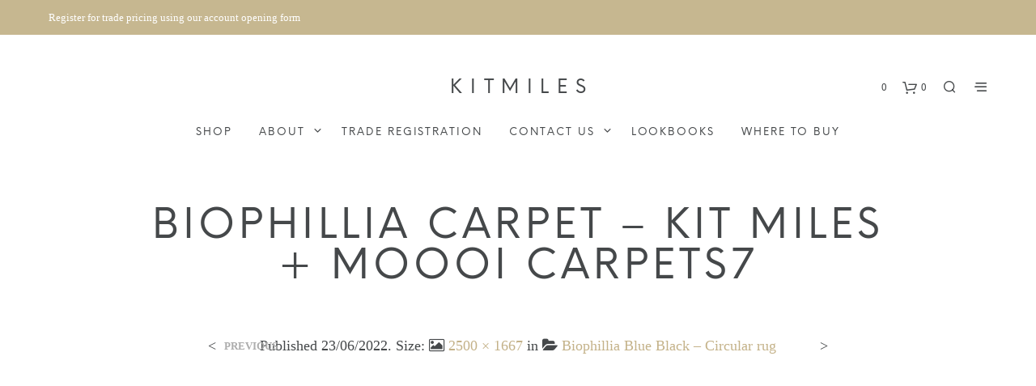

--- FILE ---
content_type: text/css
request_url: https://www.kitmiles.co.uk/wp-content/themes/kitmiles-child/style.css?ver=6.8.3
body_size: 6059
content:
<head>
<script id="mcjs">!function(c,h,i,m,p){m=c.createElement(h),p=c.getElementsByTagName(h)[0],m.async=1,m.src=i,p.parentNode.insertBefore(m,p)}(document,"script","https://chimpstatic.com/mcjs-connected/js/users/22703f35f098b60288f566447/00ce09fb1df9df15616a69b68.js");</script>
< / head > 
/*
Theme Name: Kit Miles Child Theme
Theme URI: http://www.worktilllate.com/
Author: Work till Late
Author URI: http://www.worktilllate.com/
Description: Theme for Kit Miles Studio.
Template: shopkeeper
Version: 1.0
*/

@import url("../shopkeeper/style.css");

/****************************************************************/
/*************** ADD YOUR CUSTOM CSS IN THIS AREA ***************/
/****************************************************************/


/*************** Typography ***************/


h1, h2, h3, h4, h5, h6, .comments-title, .comment-author, #reply-title, #site-footer .widget-title, .accordion_title, .ui-tabs-anchor, .products .button, .site-title a, .post_meta_archive a, .post_meta a, .post_tags a, #nav-below a, .list_categories a, .list_shop_categories a, .main-navigation > ul > li > a, .main-navigation .mega-menu > ul > li > a, .more-link, .top-page-excerpt, .select2-search input, .product_after_shop_loop_buttons a, .woocommerce .products-grid a.button, .page-numbers, input.qty, .button, button, .button_text, input[type="button"], input[type="reset"], input[type="submit"], .woocommerce a.button, .woocommerce-page a.button, .woocommerce button.button, .woocommerce-page button.button, .woocommerce input.button, .woocommerce-page input.button, .woocommerce #respond input#submit, .woocommerce-page #respond input#submit, .woocommerce #content input.button, .woocommerce-page #content input.button, .woocommerce a.button.alt, .woocommerce button.button.alt, .woocommerce input.button.alt, .woocommerce #respond input#submit.alt, .woocommerce #content input.button.alt, .woocommerce-page a.button.alt, .woocommerce-page button.button.alt, .woocommerce-page input.button.alt, .woocommerce-page #respond input#submit.alt, .woocommerce-page #content input.button.alt, .yith-wcwl-wishlistexistsbrowse.show a, .share-product-text, .tabs > li > a, label, .comment-respond label, .product_meta_title, .woocommerce table.shop_table th, .woocommerce-page table.shop_table th, #map_button, .coupon_code_text, .woocommerce .cart-collaterals .cart_totals tr.order-total td strong, .woocommerce-page .cart-collaterals .cart_totals tr.order-total td strong, .cart-wishlist-empty, .cart-empty, .return-to-shop .wc-backward, .order-number a, .account_view_link, .post-edit-link, .from_the_blog_title, .icon_box_read_more, .vc_pie_chart_value, .shortcode_banner_simple_bullet, .shortcode_banner_simple_height_bullet, .category_name, .woocommerce span.onsale, .woocommerce-page span.onsale, .out_of_stock_badge_single, .out_of_stock_badge_loop, .page-numbers, .page-links, .add_to_wishlist, .yith-wcwl-wishlistaddedbrowse, .yith-wcwl-wishlistexistsbrowse, .filters-group, .product-name, .woocommerce-page .my_account_container table.shop_table.order_details_footer tr:last-child td:last-child .amount, .customer_details dt, .widget h3, .widget ul a, .widget a, .widget .total .amount, .wishlist-in-stock, .wishlist-out-of-stock, .comment-reply-link, .comment-edit-link, .widget_calendar table thead tr th, .page-type, .mobile-navigation a, table thead tr th, .portfolio_single_list_cat, .portfolio-categories, .shipping-calculator-button, .vc_btn, .vc_btn2, .vc_btn3, .offcanvas-menu-button .menu-button-text, .account-tab-item .account-tab-link, .account-tab-list .sep, ul.order_details li, ul.order_details.bacs_details li, .widget_calendar caption, .widget_recent_comments li a, .edit-account legend, .widget_shopping_cart li.empty, .cart-collaterals .cart_totals .shop_table .order-total .woocommerce-Price-amount, .woocommerce table.cart .cart_item td a, .woocommerce #content table.cart .cart_item td a, .woocommerce-page table.cart .cart_item td a, .woocommerce-page #content table.cart .cart_item td a, .woocommerce table.cart .cart_item td span, .woocommerce #content table.cart .cart_item td span, .woocommerce-page table.cart .cart_item td span, .woocommerce-page #content table.cart .cart_item td span, .woocommerce-MyAccount-navigation ul li, .cd-quick-view .cd-item-info .product_infos .quickview-badges .onsale, .woocommerce-message .woocommerce-message-wrapper .notice_text, .woocommerce-message .product_notification_text, .woocommerce-info .woocommerce-message-wrapper .notice_text, .woocommerce .cart-collaterals .cart_totals .cart-subtotal th, .woocommerce-page .cart-collaterals .cart_totals .cart-subtotal th, .woocommerce .cart-collaterals .cart_totals tr.shipping th, .woocommerce-page .cart-collaterals .cart_totals tr.shipping th, .woocommerce .cart-collaterals .cart_totals tr.order-total th, .woocommerce-page .cart-collaterals .cart_totals tr.order-total th, .woocommerce .cart-collaterals .cart_totals h2, .woocommerce .cart-collaterals .cross-sells h2, .woocommerce-cart #content table.cart td.actions .coupon #coupon_code, form.checkout_coupon #coupon_code, .woocommerce-checkout .woocommerce-info, .shopkeeper_checkout_coupon, .shopkeeper_checkout_login, .minicart-message, .no-products-info p.woocommerce-error .notice_text, .woocommerce .woocommerce-checkout-review-order table.shop_table tfoot td, .woocommerce .woocommerce-checkout-review-order table.shop_table tfoot th, .woocommerce-page .woocommerce-checkout-review-order table.shop_table tfoot td, .woocommerce-page .woocommerce-checkout-review-order table.shop_table tfoot th, .no-products-info p, .getbowtied_blog_ajax_load_button a, .getbowtied_ajax_load_button a, .index-layout-2 ul.blog-posts .blog-post article .post-categories li a, .index-layout-3 .blog-posts_container ul.blog-posts .blog-post article .post-categories li a, .index-layout-2 ul.blog-posts .blog-post .post_content_wrapper .post_content .read_more, .index-layout-3 .blog-posts_container ul.blog-posts .blog-post article .post_content_wrapper .post_content .read_more, .woocommerce .woocommerce-breadcrumb, .woocommerce-page .woocommerce-breadcrumb, .woocommerce .woocommerce-breadcrumb a, .woocommerce-page .woocommerce-breadcrumb a, .product_meta, .product_meta span, .product_meta a, .product_layout_classic div.product span.price, .product_layout_classic div.product p.price, .product_layout_2 div.product span.price, .product_layout_2 div.product p.price, .product_layout_3 div.product span.price, .product_layout_3 div.product p.price, .product_layout_4 div.product span.price, .product_layout_4 div.product p.price, .related-products-title, .product_socials_wrapper .share-product-text, #button_offcanvas_sidebar_left .filters-text, .woocommerce-ordering select.orderby, .fr-position-text, .woocommerce #payment div.payment_box p, .woocommerce-page #payment div.payment_box p, .woocommerce-checkout-review-order .woocommerce-checkout-review-order-table tr td, .catalog-ordering .select2-container.orderby a, .woocommerce-ordering select.orderby, .woocommerce .cart-collaterals .cart_totals table.shop_table_responsive tr td::before, .woocommerce-page .cart-collaterals .cart_totals table.shop_table_responsive tr td::before, .login-register-container .lost-pass-link, .woocommerce-cart .cart-collaterals .cart_totals table td .amount, .wpb_wrapper .add_to_cart_inline .woocommerce-Price-amount.amount, .woocommerce-page .cart-collaterals .cart_totals tr.shipping td, .woocommerce-page .cart-collaterals .cart_totals tr.shipping td, .woocommerce .cart-collaterals .cart_totals tr.cart-discount th, .woocommerce-page .cart-collaterals .cart_totals tr.cart-discount th, .woocommerce-thankyou-order-received, .woocommerce-order-received .woocommerce table.shop_table tfoot th, .woocommerce-order-received .woocommerce-page table.shop_table tfoot th, .woocommerce-view-order .woocommerce table.shop_table tfoot th, .woocommerce-view-order .woocommerce-page table.shop_table tfoot th, .woocommerce-order-received .woocommerce table.shop_table tfoot td, .woocommerce-order-received .woocommerce-page table.shop_table tfoot td, .woocommerce-view-order .woocommerce table.shop_table tfoot td, .woocommerce-view-order .woocommerce-page table.shop_table tfoot td, .language-and-currency #top_bar_language_list > ul > li, .language-and-currency .wcml_currency_switcher > ul > li.wcml-cs-active-currency, .language-and-currency-offcanvas #top_bar_language_list > ul > li, .language-and-currency-offcanvas .wcml_currency_switcher > ul > li.wcml-cs-active-currency, .woocommerce-order-pay .woocommerce .woocommerce-form-login p.lost_password a, .woocommerce-MyAccount-content .woocommerce-orders-table__cell-order-number a, .woocommerce form.login .lost_password {
    font-family: 'aktiv-grotesk-std',sans-serif!important;
}

body, p, #site-navigation-top-bar, .site-title, .widget_product_search #searchsubmit, .widget_search #searchsubmit, .widget_product_search .search-submit, .widget_search .search-submit, #site-menu, .copyright_text, blockquote cite, table thead th, .recently_viewed_in_single h2, .woocommerce .cart-collaterals .cart_totals table th, .woocommerce-page .cart-collaterals .cart_totals table th, .woocommerce .cart-collaterals .shipping_calculator h2, .woocommerce-page .cart-collaterals .shipping_calculator h2, .woocommerce table.woocommerce-checkout-review-order-table tfoot th, .woocommerce-page table.woocommerce-checkout-review-order-table tfoot th, .qty, .shortcode_banner_simple_inside h4, .shortcode_banner_simple_height h4, .fr-caption, .post_meta_archive, .post_meta, .page-links-title, .yith-wcwl-wishlistaddedbrowse .feedback, .yith-wcwl-wishlistexistsbrowse .feedback, .product-name span, .widget_calendar table tbody a, .fr-touch-caption-wrapper, .woocommerce .login-register-container p.form-row.remember-me-row label, .woocommerce .checkout_login p.form-row label[for="rememberme"], .form-row.remember-me-row a, .wpb_widgetised_column aside ul li span.count, .woocommerce td.product-name dl.variation dt, .woocommerce td.product-name dl.variation dd, .woocommerce td.product-name dl.variation dt p, .woocommerce td.product-name dl.variation dd p, .woocommerce-page td.product-name dl.variation dt, .woocommerce-page td.product-name dl.variation dd p, .woocommerce-page td.product-name dl.variation dt p, .woocommerce-page td.product-name dl.variation dd p, .woocommerce .select2-container, .check_label, .woocommerce-page #payment .terms label, ul.order_details li strong, .widget_recent_comments li, .widget_shopping_cart p.total, .widget_shopping_cart p.total .amount, .mobile-navigation li ul li a, .woocommerce table.cart .cart_item td:before, .woocommerce #content table.cart .cart_item td:before, .woocommerce-page table.cart .cart_item td:before, .woocommerce-page #content table.cart .cart_item td:before, .language-and-currency #top_bar_language_list > ul > li > ul > li > a, .language-and-currency .wcml_currency_switcher > ul > li.wcml-cs-active-currency > ul.wcml-cs-submenu li a, .language-and-currency #top_bar_language_list > ul > li.menu-item-first > ul.sub-menu li.sub-menu-item span.icl_lang_sel_current, .language-and-currency-offcanvas #top_bar_language_list > ul > li > ul > li > a, .language-and-currency-offcanvas .wcml_currency_switcher > ul > li.wcml-cs-active-currency > ul.wcml-cs-submenu li a, .language-and-currency-offcanvas #top_bar_language_list > ul > li.menu-item-first > ul.sub-menu li.sub-menu-item span.icl_lang_sel_current, .woocommerce-order-pay .woocommerce .woocommerce-info, span.wc-gzd-additional-info.shipping-costs-info, .product p.wc-gzd-additional-info {
    font-family: 'freight-text-pro', serif!important;
}

h1 {
    font-weight: 100!important;
}

h2, h3, h4, h5, h6 {
    font-weight: 300!important;
}

h2 {
    letter-spacing: .1em!important;
    text-transform: uppercase!important;
}

.entry-title-archive a {
    font-family: 'aktiv-grotesk-std', Helvetica, sans-serif;
    font-size: 1.1rem;
    line-height: 1.1333em;
    font-weight: 300;
    letter-spacing: .05em;
}

.page-title {
    font-weight: 100;
    letter-spacing: .1em;
    text-transform: uppercase;
    font-size: 4rem;
}

.woocommerce-ordering select.orderby {
    font-family: 'freight-text-pro', sans-serif!important;
}

.catalog-ordering .select2-container.orderby a {
    font-family: 'freight-text-pro', sans-serif!important;
}

.woocommerce .page-title, .woocommerce-page .page-title {
    font-weight: 100;
    letter-spacing: .1em;
    text-transform: uppercase;
    padding-top: 63px;
}

.single .entry-title {
    font-weight: 200;
}

table {
    font-family: 'aktiv-grotesk-std', Helvetica, sans-serif;
    margin-bottom: 0px;
}

table tr th {
    font-size:10px;
    line-height: 1.8rem;
}

table tr td {
    font-size:10px;
    border-top-color: rgb(196, 178, 137);
}

.post_meta_archive a, .post_meta a {
    font-weight: 300;
    letter-spacing: .05em;
}

.nav-next a, .nav-previous a {
    font-weight: 300;
}

.nav-previous-title, .nav-next-title {
    font-weight: 400;
    letter-spacing: .02em;
}

label {
    font-weight: 300;
    letter-spacing: .05em;
}

input[type="text"], input[type="password"], input[type="date"], input[type="datetime"], input[type="datetime-local"], input[type="month"], input[type="week"], input[type="email"], input[type="number"], input[type="search"], input[type="tel"], input[type="time"], input[type="url"], textarea, select {
    font-weight: 400;
}

.button, input[type="button"], input[type="reset"], input[type="submit"] {
    font-weight: 300;
    letter-spacing: .1em;
}

.woocommerce-message .product_notification_wrapper .product_notification_text, .woocommerce-info .product_notification_wrapper .product_notification_text {
    font-weight: 300;
}

.shopkeeper_checkout_coupon a.showcoupon, .shopkeeper_checkout_coupon a.showlogin, .shopkeeper_checkout_login a.showcoupon, .shopkeeper_checkout_login a.showlogin {
    font-weight: 400;
    letter-spacing: .05em;
}

.shopkeeper_checkout_coupon, .shopkeeper_checkout_login {
    font-weight: 300;
    letter-spacing: .02em;
}

.woocommerce table.shop_table tbody th, .woocommerce table.shop_table tfoot td, .woocommerce table.shop_table tfoot th {
    font-weight: 300;
}

.woocommerce #payment div.payment_box p, .woocommerce-page #payment div.payment_box p {
    font-weight: 300;
}

.checkout_coupon_box + .checkout .product-name {
    font-weight: 300!important;
}

.woocommerce table.shop_table th {
    font-weight: 300;
}

.woocommerce-thankyou-order-received {
    font-weight: 300;
    letter-spacing: .02em;
}

@media only screen and (min-width: 56.3125em) {
.woocommerce-ordering {
    margin-top: 1px !important;
}
}

@media only screen and (min-width: 63.9375em) {
.page-title {
    margin-bottom: 52px;
}
}



/*************** Pre-loader ***************/

#st-container {
    opacity: 0;
}

#header-loader {
    height: 10px;
    
}

#header-loader .bar {
    height: 10px;
}

#header-loader #header-loader-under-bar {
    background: #ffffff;
}



/*************** Header ***************/

.site-title {
  font-weight: 300;
  letter-spacing: 0.4em;
  margin-right: -0.4em;
}

/*
.spk-icon-cart-shopkeeper:before {
    content: "a";
}

i.spk-icon-cart-shopkeeper {
    font-family: 'linea-ecommerce-10'!important;
    font-weight: 600;
}

@media only screen and (min-width: 40.063em) {
i.spk-icon-cart-shopkeeper {
    margin-top: 5px;
}
}
*/



/*************** Menu ***************/

.mobile-navigation {
    padding: 40px 0px 0px 0px;
    border-bottom: 0px solid #e5e5e5;
}

.mobile-navigation a {
    letter-spacing: .15em;
    font-weight: 300;
}

.main-navigation ul li a {
    letter-spacing: .15em;
    font-weight: 300;
}

.mobile-navigation > ul > li > a {
    font-weight: 300!important;
}



/*************** Elements ***************/

.cd-top {
    box-shadow: 0px 0px 0px 0px rgba(0, 0, 0, 0);
    color: #fff!important;
    background: #c4b289;
}

.cd-top:hover {
    color: #000!important;
}


/* Buttons */

.vc_btn, .vc_btn2, .vc_btn3 {
    font-weight: 300;
    letter-spacing: .1em;
}

.vc_btn3.vc_btn3-color-black, .vc_btn3.vc_btn3-color-black.vc_btn3-style-flat {
    color: #c4b289;
    background-color: rgba(255, 255, 255, 0);
    border: 1px solid;
}

.vc_general.vc_btn3:focus, .vc_general.vc_btn3:hover {
    background-color: #c4b289!important;
    border: 1px solid #c4b289;
    color: #ffffff!important;
}


/* Breadcrumbs */

.woocommerce .woocommerce-breadcrumb, .woocommerce-page .woocommerce-breadcrumb {
    text-transform: none;
    font-size: 0.875rem;
    font-weight: 400;
    font-family: 'freight-text-pro', sans-serif!important;
}

.woocommerce .woocommerce-breadcrumb a, .woocommerce-page .woocommerce-breadcrumb a {
    font-family: 'freight-text-pro', sans-serif!important;
}

@media only screen and (min-width: 1024px) {
.product_layout_classic .product_content_wrapper .product_infos .product_summary_top {
    margin-bottom: 30px;
}
}


/* FAQ toggle bar */

.vc_toggle {
    border: 1px solid #c4b289;
    padding: 10px;
}

.vc_toggle_simple .vc_toggle_icon::after, .vc_toggle_simple .vc_toggle_icon::before {
    background-color: #c4b289;
}

.vc_toggle_title h4 {
    color: #c4b289;
    letter-spacing: .03em;
}

.vc_toggle_simple .vc_toggle_title:hover .vc_toggle_icon::after, .vc_toggle_simple .vc_toggle_title:hover .vc_toggle_icon::before {
    background-color: #d6c9ac;
}


/* Social media buttons */

.social_media:hover {
    opacity: 1;
    background-color: #c4b289!important;
    color: #ffffff!important;
}

.social_media {
    -webkit-transition: color .3s;
    -moz-transition: color .3s;
    -ms-transition: color .3s;
    -o-transition: color .3s;
    transition: color .3s;
}

@media only screen and (max-width: 767px) {
.product_layout_classic .product_socials_wrapper .product_socials_wrapper_inner a:hover {
    background: none!important;
    color: #c4b289!important;
}
}


/* Next / previous buttons */

.product_layout_classic .product_navigation #nav-below .product-nav-previous a:hover, .product_layout_classic .product_navigation #nav-below .product-nav-next a:hover {
    opacity: 1;
    color: #ffffff;
    background-color: #c4b289;
}



/*************** Shop categories ***************/

.categories_grid .category_name, .category_list .category_name {
  vertical-align: middle;
  text-align: center;
  text-transform: uppercase;
  font-weight: 300;
  letter-spacing: .05em;
  padding: 0 20px;
  background: rgba(0, 0, 0, 0.5);
}

/*
.tax-product_cat .site-header {
    background: none;
}
*/

.categories_grid {
    margin-bottom: 100px!important;
}



/*************** Shop catalogue ***************/

.woocommerce .products ul h3, .woocommerce ul.products h3, .woocommerce-page .products ul h3, .woocommerce-page ul.products h3 {
    display: block;
    text-align: center;
    font-size: 14px !important;
    padding: 10px 0 2px 0px;
}

.product_after_shop_loop {
    text-align: center;
}

.woocommerce .products a {
    font-weight: 300;
}

.woocommerce #content nav.woocommerce-pagination, .woocommerce nav.woocommerce-pagination, .woocommerce-page #content nav.woocommerce-pagination, .woocommerce-page nav.woocommerce-pagination {
    text-align: center;
}


/* Wholesale price */

.product_after_shop_loop_price {
    display: inline-block;
    overflow: visible;
    line-height: normal;
}

.wholesale_price_container {
    display: inline-block!important;
}

@media only screen and (max-width: 64em) {
.product_after_shop_loop_price {
    display: inline!important;
}

.product_after_shop_loop_switcher .product_after_shop_loop_buttons {
    margin-top: 0px;

}
}

@media only screen and (min-width: 63.9375em) {
.tax-product_cat #page_wrapper.sticky_header .content-area, .tax-product_cat #page_wrapper.transparent_header .content-area {
    margin-top: 0px;
}
}



/*************** Hover effects ***************/

.categories_grid .category_name:hover, .category_list .category_name:hover {
    background: rgba(0, 0, 0, 0);
}

.hover-effect-link .hover-effect-thumb {
	width: -webkit-calc(100% + 0px);
	width: calc(100% + 0px);
	-webkit-transition: opacity 0.35s, -webkit-transform 0.35s;
	transition: opacity 0.35s, transform 0.35s;
	-webkit-transform: translate3d(0px,0, 0);
	transform: translate3d(0px,0,0);
}

.gallery-icon img {
	width: -webkit-calc(100% + 0px);
	width: calc(100% + 0px);
	-webkit-transition: opacity 0.35s, -webkit-transform 0.35s;
	transition: opacity 0.35s, transform 0.35s scale(0.8);
	-webkit-transform: translate3d(0px,0, 0);
	transform: translate3d(0px,0,0);
}

.category_item_bkg {
	width: -webkit-calc(100% + 0px);
	width: calc(100% + 0px);
	-webkit-transition: opacity 0.35s, -webkit-transform 0.35s;
	transition: opacity 0.35s, transform 0.35s;
	-webkit-transform: translate3d(0px,0, 0);
	transform: translate3d(0px,0,0);
}

.thumbnail_archive img {
	width: -webkit-calc(100% + 0px);
	width: calc(100% + 0px);
	-webkit-transition: opacity 0.35s, -webkit-transform 0.35s;
	transition: opacity 0.35s, transform 0.35s;
	-webkit-transform: translate3d(0px,0, 0);
	transform: translate3d(0px,0,0);
}



/*************** Product page ***************/

.pro_price_extra_info {
    font-family: freight-text-pro;
}

.products-grid .pro_price_extra_info {
    font-size: inherit!important;
    color: rgba(35,35,35,0.55);
}

.woocommerce #respond input#submit, .woocommerce a.button, .woocommerce button.button, .woocommerce input.button {
    font-weight: 400;
    letter-spacing: .05em;
}

.woocommerce #content div.product .product_title, .woocommerce div.product .product_title, .woocommerce-page #content div.product .product_title, .woocommerce-page div.product .product_title {
    font-size: 3rem!important;
}

.woocommerce span.amount {
    font-family: freight-text-pro;
}

.product_layout_4 .product_content_wrapper .product_infos .price {
    font-size: 26px !important;
    font-weight: 500;
}

.product_layout_4 .product_content_wrapper .product_infos .product_summary_top .woocommerce-breadcrumb {
    text-transform: none;
    font-weight: bold;
}

.product_layout_4 .product_content_wrapper .product_infos .product_summary_top .woocommerce-breadcrumb a {
    font-size: 12px;
    letter-spacing: .02em;
    font-weight: 400;
}

.product_layout_4 .product_content_wrapper .product_meta > span {
    font-weight: 400;
    letter-spacing: .1em;
}

.product_layout_4 .product_content_wrapper .product_meta > span a {
    font-weight: 400;
}

.sample {
    margin: -33px 0 2em 0px !important;
}

.sample .button {
    background-color: #CBCBCB !important;
}

@media only screen and (min-width: 1024px) {
.product_infos .cart .single_add_to_cart_button {
    padding: 16px 16px !important;
    min-width: 200px;
}
}

@media only screen and (max-width: 767px) {
.product_layout_classic .product:not(.product-type-grouped) .product_content_wrapper .product_infos form.cart .button {
    width: 100%;
    text-align: center;
}

.woocommerce .quantity .qty {
    margin-bottom: 20px;
}
}


/* Product thumbnails */

.woocommerce div.product .woocommerce-tabs ul.tabs {
    display: none;
}

/*
[class*="column"] + [class*="column"]:last-child {
    float: left;
}

.product_summary_thumbnails_wrapper {
    display: none!important;
}

.swiper-container-autoheight, .swiper-container-autoheight .swiper-slide {
    left: 1px!important;
}

.product_layout_classic .mobile_gallery_thumbs {
    display: none;
}

@media only screen and (min-width: 1024px) {
.product_layout_2 .product_content_wrapper .column, .product_layout_2 .product_content_wrapper .columns {
    position: inherit !important;
    max-width: 600px;
}

.product_layout_classic .related, .product_layout_classic .up-sells {
    padding-right: 0px;
}
}

@media only screen and (max-width: 639px) {
.product_layout_classic .product-images-wrapper {
    margin: 0px -31px -70px -30px;
}
}
*/


/* Product meta data */

.product_meta {
    font-weight: 400!important;
    letter-spacing: .04em;
}

.product_layout_classic .product_meta {
    color: #c4b289;
}

.product_layout_classic .product_meta > span a {
    color: #c4b289;
    font-weight: 400!important;
    letter-spacing: .04em;
}


/* Wholesale price */

.single-product .wholesale_price_container {
	margin-left: 5px;
}

.product_layout_classic div.product p.price {
	font-family: 'freight-text-pro', serif!important;
}


/* Related products */

.product_layout_4 .related .product_after_shop_loop .product_after_shop_loop_price span.price, .product_layout_4 .up-sells .product_after_shop_loop .product_after_shop_loop_price span.price {
    text-align: center;
}

.products a.button {
    text-align: center;
}



/*************** Footer ***************/

#site-footer .social_media:hover {
	opacity: 1;
    background: #333333!important;
    color: #c4b289!important;
}

#site-footer a, .widget a, .woocommerce .widget_layered_nav ul li a {
    -o-transition: 0.3s;
    transition: 0.3s;
    -webkit-transition: 0.3s;
}



/*************** WooCommerce Check-out ***************/

/* Empty cart page */

/*
.cart-empty:before {
    content: "a"!important;
    font-family: 'linea-ecommerce-10'!important;
    font-weight: 600!important;
}
*/


/* Cart calculator field */

.woocommerce-cart .cart-collaterals:before {
    display:none!important;
}

.woocommerce-cart .cart-collaterals:before, .woocommerce-cart .cart-collaterals:after {
    display:none!important;
}


/* Cart typography */

.woocommerce table.cart .product-name a, .woocommerce #content table.cart .product-name a {
    font-weight: 300;
    letter-spacing: .02em;
}

.woocommerce table.cart .product-subtotal, .woocommerce #content table.cart .product-subtotal, .woocommerce-page table.cart .product-subtotal, .woocommerce-page #content table.cart .product-subtotal {
    font-weight: 300;
    font-size: 1rem;
}

.woocommerce table.cart .product-price, .woocommerce #content table.cart .product-price {
    font-weight: 300;
}


/* Mini cart */

.shopkeeper-mini-cart .widget.woocommerce.widget_shopping_cart .widget_shopping_cart_content .cart_list.product_list_widget li.empty:before {
    content: "\e900";
}



/*************** Contact form ***************/

.wpcf7-form p {
    font-weight: 300;
    font-family: 'aktiv-grotesk-std',sans-serif!important;
    letter-spacing: .05em;
}

span.wpcf7-list-item-label::before, span.wpcf7-list-item-label::after {
    margin-left: 5px;
}



/*************** Google Maps PLUS ***************/

.ts-advanced-google-map-container {
    border: 0px solid #ededed!important;
}

.ts-advanced-google-map-container .ts-advanced-google-map-wrapper .ts-advanced-google-map-marker-wrapper .ts-advanced-google-map-marker-content .ts-advanced-google-map-marker-controls .ts-advanced-google-map-marker-viewer {
    border: 1px solid #c4b289!important;
    background: #c4b289!important;
    color: #FFF!important;
	font-family: 'aktiv-grotesk-std',sans-serif!important;
}

.ts-advanced-google-map-container .ts-advanced-google-map-wrapper .ts-advanced-google-map-marker-wrapper .ts-advanced-google-map-curveline-title, .ts-advanced-google-map-container .ts-advanced-google-map-wrapper .ts-advanced-google-map-marker-wrapper .ts-advanced-google-map-marker-title, .ts-advanced-google-map-container .ts-advanced-google-map-wrapper .ts-advanced-google-map-marker-wrapper .ts-advanced-google-map-overlay-title {
	font-family: 'aktiv-grotesk-std',sans-serif!important;
    font-weight: 300!important;
    border-bottom: 1px solid #c4b289!important;
    text-transform: initial!important;
    color: #c4b289!important;
}

.ts-advanced-google-map-container .ts-advanced-google-map-wrapper .ts-advanced-google-map-marker-wrapper .ts-advanced-google-map-marker-content .ts-advanced-google-map-marker-controls .ts-advanced-google-map-marker-viewer:before {
    display:none!important;
}

a[href^="http://maps.google.com/maps"]{display:none !important}
a[href^="https://maps.google.com/maps"]{display:none !important}

.gmnoprint a, .gmnoprint span, .gm-style-cc {
    display:none;
}

.ts-preloader-animation-8 {
    border: 5px solid #c4b289!important;
}

/****************************************************************/
/****************************************************************/
/****************************************************************/